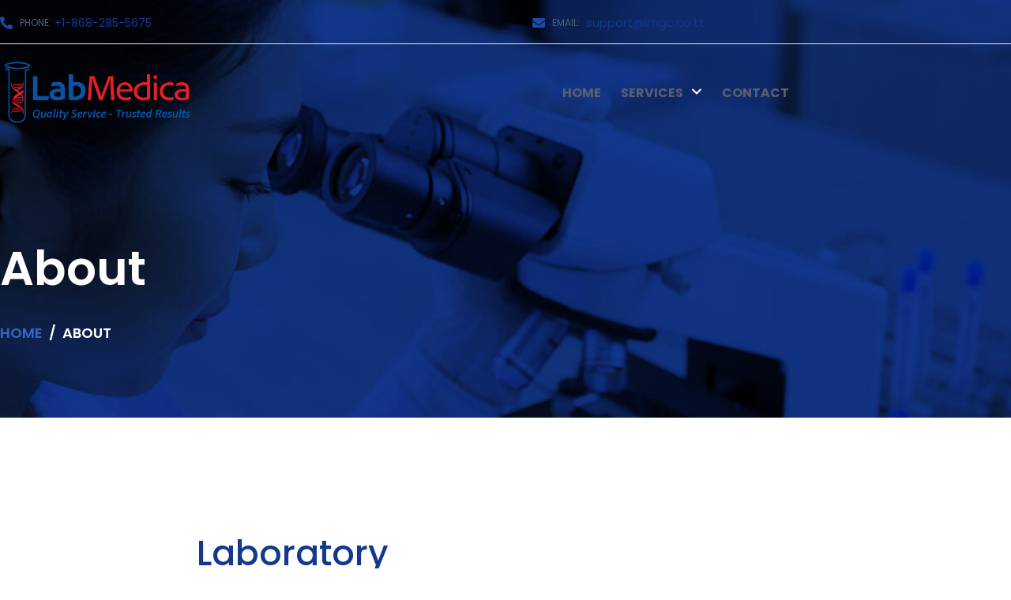

--- FILE ---
content_type: text/css
request_url: https://www.labmedicaservices.com/wp-content/uploads/elementor/css/post-605.css?ver=1767824618
body_size: 261
content:
.elementor-kit-605{--e-global-color-primary:#6EC1E4;--e-global-color-secondary:#54595F;--e-global-color-text:#7A7A7A;--e-global-color-accent:#61CE70;--e-global-color-6dc780cf:#595F6E;--e-global-color-4dbb8c0a:#3367C6;--e-global-color-361f339d:#DCEAF9;--e-global-color-3aecc50d:#000000;--e-global-color-20e3a86a:#7B9AE1;--e-global-color-45302e36:#FFFFFF;--e-global-color-7ad38b42:#13388C;--e-global-color-7faa0791:#1E49AC;--e-global-color-b163885:#E4EBF8;--e-global-color-68bf6909:RGBA(227, 234, 248, 0.2);--e-global-typography-primary-font-family:"Roboto";--e-global-typography-primary-font-weight:600;--e-global-typography-secondary-font-family:"Roboto Slab";--e-global-typography-secondary-font-weight:400;--e-global-typography-text-font-family:"Roboto";--e-global-typography-text-font-weight:400;--e-global-typography-accent-font-family:"Roboto";--e-global-typography-accent-font-weight:500;}.elementor-section.elementor-section-boxed > .elementor-container{max-width:1140px;}.e-con{--container-max-width:1140px;}.elementor-widget:not(:last-child){margin-block-end:20px;}.elementor-element{--widgets-spacing:20px 20px;--widgets-spacing-row:20px;--widgets-spacing-column:20px;}{}h1.entry-title{display:var(--page-title-display);}@media(max-width:1024px){.elementor-section.elementor-section-boxed > .elementor-container{max-width:1024px;}.e-con{--container-max-width:1024px;}}@media(max-width:767px){.elementor-section.elementor-section-boxed > .elementor-container{max-width:767px;}.e-con{--container-max-width:767px;}}/* Start JX Custom Fonts CSS *//* End JX Custom Fonts CSS */
/* Start JX Custom Fonts CSS *//* End JX Custom Fonts CSS */

--- FILE ---
content_type: text/css
request_url: https://www.labmedicaservices.com/wp-content/uploads/elementor/css/post-60.css?ver=1767860601
body_size: 2076
content:
.elementor-60 .elementor-element.elementor-element-2ee1aee .elementor-repeater-item-d7b3552.jet-parallax-section__layout .jet-parallax-section__image{background-size:auto;}.elementor-60 .elementor-element.elementor-element-4d3a536 > .elementor-widget-container{padding:0px 0px 20px 0px;}.elementor-60 .elementor-element.elementor-element-9560557 .breadcrumb{justify-content:flex-start;}.elementor-60 .elementor-element.elementor-element-9560557 #breadcrumbs{justify-content:flex-start;}.elementor-60 .elementor-element.elementor-element-9560557, .elementor-60 .elementor-element.elementor-element-9560557 .breadcrumb-item.active span, .elementor-60 .elementor-element.elementor-element-9560557 span.current-item{color:#ffffff;}.elementor-60 .elementor-element.elementor-element-9560557 .raven-breadcrumbs-yoast .breadcrumb_last{color:#ffffff;}.elementor-60 .elementor-element.elementor-element-9560557 .raven-breadcrumbs-navxt span.current-item{color:#ffffff;}.elementor-60 .elementor-element.elementor-element-9560557,.elementor-60 .elementor-element.elementor-element-9560557 .breadcrumb,.elementor-60 .elementor-element.elementor-element-9560557 #breadcrumbs, .elementor-60 .elementor-element.elementor-element-9560557 span, .elementor-60 .elementor-element.elementor-element-9560557 li{font-size:18px;font-weight:600;text-transform:uppercase;}.elementor-60 .elementor-element.elementor-element-9560557 .breadcrumb-item + .breadcrumb-item::before{color:#ffffff;}.elementor-60 .elementor-element.elementor-element-9560557 .raven-breadcrumbs-yoast #breadcrumbs{color:#ffffff;}.elementor-60 .elementor-element.elementor-element-9560557 .raven-breadcrumbs-navxt .breadcrumb{color:#ffffff;}.elementor-60 .elementor-element.elementor-element-9560557 a, .elementor-60 .elementor-element.elementor-element-9560557 a *{color:#3367C6;}.elementor-60 .elementor-element.elementor-element-9560557 a:hover, .elementor-60 .elementor-element.elementor-element-9560557 a:hover *{color:#FFFFFF;}.elementor-60 .elementor-element.elementor-element-2ee1aee:not(.elementor-motion-effects-element-type-background), .elementor-60 .elementor-element.elementor-element-2ee1aee > .elementor-motion-effects-container > .elementor-motion-effects-layer{background-image:url("https://www.labmedicaservices.com/wp-content/uploads/2019/12/about-us-bg-01.jpg");background-position:center center;background-repeat:no-repeat;background-size:cover;}.elementor-60 .elementor-element.elementor-element-2ee1aee{transition:background 0.3s, border 0.3s, border-radius 0.3s, box-shadow 0.3s;padding:310px 0px 95px 0px;}.elementor-60 .elementor-element.elementor-element-2ee1aee > .elementor-background-overlay{transition:background 0.3s, border-radius 0.3s, opacity 0.3s;}.elementor-60 .elementor-element.elementor-element-65103e1 .elementor-repeater-item-d50cae9.jet-parallax-section__layout .jet-parallax-section__image{background-size:auto;}.elementor-60 .elementor-element.elementor-element-801a306 > .elementor-widget-container{padding:0px 0px 25px 0px;}.elementor-60 .elementor-element.elementor-element-801a306{text-align:center;}.elementor-60 .elementor-element.elementor-element-56ce3c0 > .elementor-widget-container{padding:0px 0px 0px 0px;}.elementor-60 .elementor-element.elementor-element-56ce3c0{text-align:center;}.elementor-60 .elementor-element.elementor-element-65103e1 > .elementor-container{max-width:740px;}.elementor-60 .elementor-element.elementor-element-65103e1{padding:150px 0px 30px 0px;}.elementor-60 .elementor-element.elementor-element-fac4cc7 .elementor-repeater-item-93892a8.jet-parallax-section__layout .jet-parallax-section__image{background-size:auto;}.elementor-bc-flex-widget .elementor-60 .elementor-element.elementor-element-2816288.elementor-column:not(.raven-column-flex-vertical) .elementor-widget-wrap{align-items:center;}.elementor-60 .elementor-element.elementor-element-2816288.elementor-column.elementor-element[data-element_type="column"]:not(.raven-column-flex-vertical) > .elementor-widget-wrap.elementor-element-populated{align-content:center;align-items:center;}.elementor-60 .elementor-element.elementor-element-2816288.elementor-column.elementor-element[data-element_type="column"].raven-column-flex-vertical > .elementor-widget-wrap.elementor-element-populated{justify-content:center;}.elementor-60 .elementor-element.elementor-element-f654337 > .elementor-widget-container{padding:0px 0px 0px 0px;}.elementor-60 .elementor-element.elementor-element-f654337 .elementor-icon-box-wrapper{align-items:center;text-align:center;gap:10px;}.elementor-60 .elementor-element.elementor-element-f654337.elementor-view-stacked .elementor-icon{background-color:#13388c;}.elementor-60 .elementor-element.elementor-element-f654337.elementor-view-framed .elementor-icon, .elementor-60 .elementor-element.elementor-element-f654337.elementor-view-default .elementor-icon{fill:#13388c;color:#13388c;border-color:#13388c;}.elementor-60 .elementor-element.elementor-element-f654337.elementor-view-stacked:has(:hover) .elementor-icon,
					 .elementor-60 .elementor-element.elementor-element-f654337.elementor-view-stacked:has(:focus) .elementor-icon{background-color:#7b9ae1;}.elementor-60 .elementor-element.elementor-element-f654337.elementor-view-framed:has(:hover) .elementor-icon,
					 .elementor-60 .elementor-element.elementor-element-f654337.elementor-view-default:has(:hover) .elementor-icon,
					 .elementor-60 .elementor-element.elementor-element-f654337.elementor-view-framed:has(:focus) .elementor-icon,
					 .elementor-60 .elementor-element.elementor-element-f654337.elementor-view-default:has(:focus) .elementor-icon{fill:#7b9ae1;color:#7b9ae1;border-color:#7b9ae1;}.elementor-60 .elementor-element.elementor-element-f654337 .elementor-icon{font-size:60px;}.elementor-60 .elementor-element.elementor-element-f654337 .elementor-icon-box-title, .elementor-60 .elementor-element.elementor-element-f654337 .elementor-icon-box-title a{font-size:20px;font-weight:600;}.elementor-60 .elementor-element.elementor-element-f654337 .elementor-icon-box-title{color:#595f6e;}.elementor-60 .elementor-element.elementor-element-fac4cc7 > .elementor-container{max-width:210px;}.elementor-60 .elementor-element.elementor-element-fac4cc7{padding:0px 0px 145px 0px;}.elementor-60 .elementor-element.elementor-element-ba38820 .elementor-repeater-item-f6ae691.jet-parallax-section__layout .jet-parallax-section__image{background-size:auto;}.elementor-60 .elementor-element.elementor-element-7aad3bd:not(.elementor-motion-effects-element-type-background) > .elementor-widget-wrap, .elementor-60 .elementor-element.elementor-element-7aad3bd > .elementor-widget-wrap > .elementor-motion-effects-container > .elementor-motion-effects-layer{background-image:url("https://www.labmedicaservices.com/wp-content/uploads/2019/12/about-us-bg-02.jpg");background-position:center center;background-repeat:no-repeat;background-size:cover;}.elementor-60 .elementor-element.elementor-element-7aad3bd > .elementor-element-populated{transition:background 0.3s, border 0.3s, border-radius 0.3s, box-shadow 0.3s;}.elementor-60 .elementor-element.elementor-element-7aad3bd > .elementor-element-populated > .elementor-background-overlay{transition:background 0.3s, border-radius 0.3s, opacity 0.3s;}.elementor-60 .elementor-element.elementor-element-74e19ff{--spacer-size:540px;}.elementor-60 .elementor-element.elementor-element-c079d3d:not(.elementor-motion-effects-element-type-background) > .elementor-widget-wrap, .elementor-60 .elementor-element.elementor-element-c079d3d > .elementor-widget-wrap > .elementor-motion-effects-container > .elementor-motion-effects-layer{background-color:#eeeeee;}.elementor-bc-flex-widget .elementor-60 .elementor-element.elementor-element-c079d3d.elementor-column:not(.raven-column-flex-vertical) .elementor-widget-wrap{align-items:center;}.elementor-60 .elementor-element.elementor-element-c079d3d.elementor-column.elementor-element[data-element_type="column"]:not(.raven-column-flex-vertical) > .elementor-widget-wrap.elementor-element-populated{align-content:center;align-items:center;}.elementor-60 .elementor-element.elementor-element-c079d3d.elementor-column.elementor-element[data-element_type="column"].raven-column-flex-vertical > .elementor-widget-wrap.elementor-element-populated{justify-content:center;}.elementor-60 .elementor-element.elementor-element-c079d3d > .elementor-element-populated{transition:background 0.3s, border 0.3s, border-radius 0.3s, box-shadow 0.3s;padding:0% 40% 0% 5%;}.elementor-60 .elementor-element.elementor-element-c079d3d > .elementor-element-populated > .elementor-background-overlay{transition:background 0.3s, border-radius 0.3s, opacity 0.3s;}.elementor-60 .elementor-element.elementor-element-553165d > .elementor-widget-container{padding:15px 0px 25px 0px;}.elementor-60 .elementor-element.elementor-element-852eb9d{line-height:24px;}.elementor-60 .elementor-element.elementor-element-852eb9d .elementor-drop-cap{margin-inline-end:10px;}.elementor-60 .elementor-element.elementor-element-e3df305 .elementor-repeater-item-f6ae691.jet-parallax-section__layout .jet-parallax-section__image{background-size:auto;}.elementor-60 .elementor-element.elementor-element-45cce58:not(.elementor-motion-effects-element-type-background) > .elementor-widget-wrap, .elementor-60 .elementor-element.elementor-element-45cce58 > .elementor-widget-wrap > .elementor-motion-effects-container > .elementor-motion-effects-layer{background-color:#eeeeee;}.elementor-bc-flex-widget .elementor-60 .elementor-element.elementor-element-45cce58.elementor-column:not(.raven-column-flex-vertical) .elementor-widget-wrap{align-items:center;}.elementor-60 .elementor-element.elementor-element-45cce58.elementor-column.elementor-element[data-element_type="column"]:not(.raven-column-flex-vertical) > .elementor-widget-wrap.elementor-element-populated{align-content:center;align-items:center;}.elementor-60 .elementor-element.elementor-element-45cce58.elementor-column.elementor-element[data-element_type="column"].raven-column-flex-vertical > .elementor-widget-wrap.elementor-element-populated{justify-content:center;}.elementor-60 .elementor-element.elementor-element-45cce58 > .elementor-element-populated{transition:background 0.3s, border 0.3s, border-radius 0.3s, box-shadow 0.3s;padding:9% 4% 9% 40%;}.elementor-60 .elementor-element.elementor-element-45cce58 > .elementor-element-populated > .elementor-background-overlay{transition:background 0.3s, border-radius 0.3s, opacity 0.3s;}.elementor-60 .elementor-element.elementor-element-36596d2 > .elementor-widget-container{margin:-5px 0px 0px 0px;padding:0px 0px 24px 0px;}.elementor-60 .elementor-element.elementor-element-504bbe4 > .elementor-widget-container{padding:0px 0px 5px 0px;}.elementor-60 .elementor-element.elementor-element-aad0a86 > .elementor-widget-container{padding:0px 0px 12px 0px;}.elementor-60 .elementor-element.elementor-element-aad0a86 .elementor-icon-box-wrapper{align-items:start;gap:11px;}.elementor-60 .elementor-element.elementor-element-aad0a86 .elementor-icon-box-title{margin-block-end:14px;}.elementor-60 .elementor-element.elementor-element-aad0a86.elementor-view-stacked .elementor-icon{background-color:#13388c;}.elementor-60 .elementor-element.elementor-element-aad0a86.elementor-view-framed .elementor-icon, .elementor-60 .elementor-element.elementor-element-aad0a86.elementor-view-default .elementor-icon{fill:#13388c;color:#13388c;border-color:#13388c;}.elementor-60 .elementor-element.elementor-element-aad0a86.elementor-view-stacked:has(:hover) .elementor-icon,
					 .elementor-60 .elementor-element.elementor-element-aad0a86.elementor-view-stacked:has(:focus) .elementor-icon{background-color:#7B9AE1;}.elementor-60 .elementor-element.elementor-element-aad0a86.elementor-view-framed:has(:hover) .elementor-icon,
					 .elementor-60 .elementor-element.elementor-element-aad0a86.elementor-view-default:has(:hover) .elementor-icon,
					 .elementor-60 .elementor-element.elementor-element-aad0a86.elementor-view-framed:has(:focus) .elementor-icon,
					 .elementor-60 .elementor-element.elementor-element-aad0a86.elementor-view-default:has(:focus) .elementor-icon{fill:#7B9AE1;color:#7B9AE1;border-color:#7B9AE1;}.elementor-60 .elementor-element.elementor-element-aad0a86 .elementor-icon{font-size:24px;}.elementor-60 .elementor-element.elementor-element-ccf69ab > .elementor-widget-container{padding:0px 0px 12px 0px;}.elementor-60 .elementor-element.elementor-element-ccf69ab .elementor-icon-box-wrapper{align-items:start;gap:11px;}.elementor-60 .elementor-element.elementor-element-ccf69ab .elementor-icon-box-title{margin-block-end:14px;}.elementor-60 .elementor-element.elementor-element-ccf69ab.elementor-view-stacked .elementor-icon{background-color:#13388c;}.elementor-60 .elementor-element.elementor-element-ccf69ab.elementor-view-framed .elementor-icon, .elementor-60 .elementor-element.elementor-element-ccf69ab.elementor-view-default .elementor-icon{fill:#13388c;color:#13388c;border-color:#13388c;}.elementor-60 .elementor-element.elementor-element-ccf69ab.elementor-view-stacked:has(:hover) .elementor-icon,
					 .elementor-60 .elementor-element.elementor-element-ccf69ab.elementor-view-stacked:has(:focus) .elementor-icon{background-color:#7B9AE1;}.elementor-60 .elementor-element.elementor-element-ccf69ab.elementor-view-framed:has(:hover) .elementor-icon,
					 .elementor-60 .elementor-element.elementor-element-ccf69ab.elementor-view-default:has(:hover) .elementor-icon,
					 .elementor-60 .elementor-element.elementor-element-ccf69ab.elementor-view-framed:has(:focus) .elementor-icon,
					 .elementor-60 .elementor-element.elementor-element-ccf69ab.elementor-view-default:has(:focus) .elementor-icon{fill:#7B9AE1;color:#7B9AE1;border-color:#7B9AE1;}.elementor-60 .elementor-element.elementor-element-ccf69ab .elementor-icon{font-size:24px;}.elementor-60 .elementor-element.elementor-element-ccf69ab .elementor-icon-box-title, .elementor-60 .elementor-element.elementor-element-ccf69ab .elementor-icon-box-title a{font-size:20px;font-weight:600;}.elementor-60 .elementor-element.elementor-element-dd8e897:not(.elementor-motion-effects-element-type-background) > .elementor-widget-wrap, .elementor-60 .elementor-element.elementor-element-dd8e897 > .elementor-widget-wrap > .elementor-motion-effects-container > .elementor-motion-effects-layer{background-image:url("https://www.labmedicaservices.com/wp-content/uploads/2019/12/about-us-bg-03.jpg");background-position:center center;background-repeat:no-repeat;background-size:cover;}.elementor-60 .elementor-element.elementor-element-dd8e897 > .elementor-element-populated{transition:background 0.3s, border 0.3s, border-radius 0.3s, box-shadow 0.3s;}.elementor-60 .elementor-element.elementor-element-dd8e897 > .elementor-element-populated > .elementor-background-overlay{transition:background 0.3s, border-radius 0.3s, opacity 0.3s;}.elementor-60 .elementor-element.elementor-element-8ef6e4f{--spacer-size:10px;}.elementor-60 .elementor-element.elementor-element-4a753c6 .elementor-repeater-item-35cef0e.jet-parallax-section__layout .jet-parallax-section__image{background-size:auto;}.elementor-60 .elementor-element.elementor-element-a166c9b > .elementor-widget-container{padding:0px 0px 35px 0px;}.elementor-60 .elementor-element.elementor-element-a166c9b{text-align:center;}.elementor-60 .elementor-element.elementor-element-8399ea2{text-align:center;}.elementor-60 .elementor-element.elementor-element-4a753c6 > .elementor-container{max-width:748px;}.elementor-60 .elementor-element.elementor-element-4a753c6{padding:150px 0px 70px 0px;}.elementor-60 .elementor-element.elementor-element-1d90883 .elementor-repeater-item-94aeb61.jet-parallax-section__layout .jet-parallax-section__image{background-size:auto;}.elementor-60 .elementor-element.elementor-element-a0da1a5 .jet-testimonials__item-inner{margin:0px 15px 0px 15px;border-style:solid;border-width:1px 1px 1px 1px;border-color:#eeeeee;}.elementor-60 .elementor-element.elementor-element-a0da1a5 .jet-testimonials__comment{background-color:rgba(0,0,0,0);order:3;align-self:center;text-align:center;color:#595f6e;width:303px;padding:25px 0px 25px 0px;margin:-18px 0px 60px 0px;border-radius:5px 5px 5px 5px;}.elementor-60 .elementor-element.elementor-element-a0da1a5 .jet-testimonials__rating{font-size:20px;order:8;}.elementor-60 .elementor-element.elementor-element-a0da1a5 .jet-testimonials__figure{order:1;border-radius:10px 10px 10px 10px;}.elementor-60 .elementor-element.elementor-element-a0da1a5 .jet-testimonials__icon{order:5;align-self:center;}.elementor-60 .elementor-element.elementor-element-a0da1a5 .jet-testimonials__title{order:4;text-align:center;align-self:center;}.elementor-60 .elementor-element.elementor-element-a0da1a5 .jet-testimonials__name{order:2;align-self:center;text-align:center;color:#13388c;font-size:20px;font-weight:600;padding:0px 0px 0px 0px;}.elementor-60 .elementor-element.elementor-element-a0da1a5 .jet-testimonials__position{order:6;align-self:center;text-align:center;}.elementor-60 .elementor-element.elementor-element-a0da1a5 .jet-testimonials__date{order:7;align-self:center;text-align:center;}.elementor-60 .elementor-element.elementor-element-a0da1a5 .jet-testimonials__content{justify-content:center;}.elementor-60 .elementor-element.elementor-element-a0da1a5 .jet-testimonials__tag-img{width:60px;height:60px;}.elementor-60 .elementor-element.elementor-element-a0da1a5 .jet-testimonials__item .jet-testimonials__figure{margin:60px 0px 20px 0px;}body:not(.rtl) .elementor-60 .elementor-element.elementor-element-a0da1a5 i:not(:last-of-type){margin-right:7px;}body.rtl .elementor-60 .elementor-element.elementor-element-a0da1a5 i:not(:last-of-type){margin-left:7px;}.elementor-60 .elementor-element.elementor-element-a0da1a5 .jet-testimonials__instance .jet-slick-dots{justify-content:center;margin:25px 0px 0px 0px;}.elementor-60 .elementor-element.elementor-element-a0da1a5 .jet-testimonials__instance .jet-slick-dots li{padding-left:5px;padding-right:5px;}.elementor-60 .elementor-element.elementor-element-a0da1a5 .jet-testimonials__instance .jet-slick-dots li span{background-color:#dddddd;width:13px;height:13px;border-radius:6.5px 6.5px 6.5px 6.5px;}.elementor-60 .elementor-element.elementor-element-a0da1a5 .jet-testimonials__instance .jet-slick-dots li span:hover{background-color:#aaaaaa;}.elementor-60 .elementor-element.elementor-element-a0da1a5 .jet-testimonials__instance .jet-slick-dots li.slick-active span{background-color:#aaaaaa;}.elementor-60 .elementor-element.elementor-element-1d90883{padding:0px 0px 145px 0px;}@media(max-width:1024px){.elementor-60 .elementor-element.elementor-element-2ee1aee{padding:250px 30px 100px 30px;}.elementor-60 .elementor-element.elementor-element-65103e1{padding:100px 30px 50px 30px;}.elementor-60 .elementor-element.elementor-element-fac4cc7{padding:0px 30px 100px 30px;}.elementor-60 .elementor-element.elementor-element-7aad3bd:not(.elementor-motion-effects-element-type-background) > .elementor-widget-wrap, .elementor-60 .elementor-element.elementor-element-7aad3bd > .elementor-widget-wrap > .elementor-motion-effects-container > .elementor-motion-effects-layer{background-position:center right;}.elementor-60 .elementor-element.elementor-element-c079d3d > .elementor-element-populated{padding:0px 20px 0px 20px;}.elementor-60 .elementor-element.elementor-element-ba38820{padding:0px 0px 0px 0px;}.elementor-60 .elementor-element.elementor-element-45cce58 > .elementor-element-populated{padding:50px 30px 50px 30px;}.elementor-60 .elementor-element.elementor-element-aad0a86 > .elementor-widget-container{padding:0px 0px 30px 0px;}.elementor-60 .elementor-element.elementor-element-ccf69ab > .elementor-widget-container{padding:0px 0px 30px 0px;}.elementor-60 .elementor-element.elementor-element-dd8e897:not(.elementor-motion-effects-element-type-background) > .elementor-widget-wrap, .elementor-60 .elementor-element.elementor-element-dd8e897 > .elementor-widget-wrap > .elementor-motion-effects-container > .elementor-motion-effects-layer{background-position:center center;}.elementor-60 .elementor-element.elementor-element-4a753c6{padding:100px 30px 100px 30px;}.elementor-60 .elementor-element.elementor-element-a0da1a5 .jet-testimonials__comment{font-size:14px;width:280px;padding:20px 10px 0px 10px;}.elementor-60 .elementor-element.elementor-element-1d90883{padding:0px 30px 100px 30px;}}@media(max-width:767px){.elementor-60 .elementor-element.elementor-element-56ce3c0{font-size:13px;}.elementor-60 .elementor-element.elementor-element-65103e1{padding:50px 30px 30px 30px;}.elementor-60 .elementor-element.elementor-element-2816288 > .elementor-element-populated{margin:0px 0px 0px 0px;--e-column-margin-right:0px;--e-column-margin-left:0px;padding:0px 0px 0px 0px;}.elementor-60 .elementor-element.elementor-element-f654337 > .elementor-widget-container{padding:0px 0px 0px 0px;}.elementor-60 .elementor-element.elementor-element-f654337 .elementor-icon-box-wrapper{text-align:center;gap:10px;}.elementor-60 .elementor-element.elementor-element-f654337 .elementor-icon{font-size:50px;}.elementor-60 .elementor-element.elementor-element-fac4cc7{padding:0px 0px 50px 0px;}.elementor-60 .elementor-element.elementor-element-74e19ff{--spacer-size:300px;}.elementor-60 .elementor-element.elementor-element-c079d3d > .elementor-element-populated{padding:20px 30px 20px 30px;}.elementor-60 .elementor-element.elementor-element-45cce58 > .elementor-element-populated{padding:0px 30px 50px 30px;}.elementor-60 .elementor-element.elementor-element-aad0a86 .elementor-icon-box-wrapper{text-align:start;gap:5px;}.elementor-60 .elementor-element.elementor-element-ccf69ab .elementor-icon-box-wrapper{text-align:start;gap:5px;}.elementor-60 .elementor-element.elementor-element-8ef6e4f{--spacer-size:300px;}.elementor-60 .elementor-element.elementor-element-e3df305{padding:0px 0px 0px 0px;}.elementor-60 .elementor-element.elementor-element-4a753c6{padding:50px 30px 30px 30px;}.elementor-60 .elementor-element.elementor-element-82115f4 > .elementor-element-populated{padding:0px 0px 0px 0px;}.elementor-60 .elementor-element.elementor-element-a0da1a5 .jet-testimonials__item-inner{margin:0px 0px 0px 0px;}}

--- FILE ---
content_type: text/css
request_url: https://www.labmedicaservices.com/wp-content/uploads/elementor/css/post-101.css?ver=1767824619
body_size: 1420
content:
.elementor-101 .elementor-element.elementor-element-9c975d4 .elementor-repeater-item-2e0af06.jet-parallax-section__layout .jet-parallax-section__image{background-size:auto;}.elementor-bc-flex-widget .elementor-101 .elementor-element.elementor-element-c097d42.elementor-column:not(.raven-column-flex-vertical) .elementor-widget-wrap{align-items:center;}.elementor-101 .elementor-element.elementor-element-c097d42.elementor-column.elementor-element[data-element_type="column"]:not(.raven-column-flex-vertical) > .elementor-widget-wrap.elementor-element-populated{align-content:center;align-items:center;}.elementor-101 .elementor-element.elementor-element-c097d42.elementor-column.elementor-element[data-element_type="column"].raven-column-flex-vertical > .elementor-widget-wrap.elementor-element-populated{justify-content:center;}.elementor-101 .elementor-element.elementor-element-c097d42 > .elementor-element-populated{margin:0px 0px 0px 0px;--e-column-margin-right:0px;--e-column-margin-left:0px;padding:0px 0px 0px 0px;}.elementor-101 .elementor-element.elementor-element-1c719f2 .elementor-icon-list-icon i{color:#1e49ac;transition:color 0.3s;}.elementor-101 .elementor-element.elementor-element-1c719f2 .elementor-icon-list-icon svg{fill:#1e49ac;transition:fill 0.3s;}.elementor-101 .elementor-element.elementor-element-1c719f2 .elementor-icon-list-item:hover .elementor-icon-list-icon i{color:#3367C6;}.elementor-101 .elementor-element.elementor-element-1c719f2 .elementor-icon-list-item:hover .elementor-icon-list-icon svg{fill:#3367C6;}.elementor-101 .elementor-element.elementor-element-1c719f2{--e-icon-list-icon-size:16px;--icon-vertical-offset:0px;}.elementor-101 .elementor-element.elementor-element-1c719f2 .elementor-icon-list-item > .elementor-icon-list-text, .elementor-101 .elementor-element.elementor-element-1c719f2 .elementor-icon-list-item > a{font-size:12px;text-transform:uppercase;}.elementor-101 .elementor-element.elementor-element-1c719f2 .elementor-icon-list-text{color:#4d617f;transition:color 0.3s;}.elementor-101 .elementor-element.elementor-element-0e7b27a > .elementor-widget-container{padding:17px 0px 0px 0px;}.elementor-101 .elementor-element.elementor-element-0e7b27a{color:#13388C;}.elementor-bc-flex-widget .elementor-101 .elementor-element.elementor-element-5aee209.elementor-column:not(.raven-column-flex-vertical) .elementor-widget-wrap{align-items:center;}.elementor-101 .elementor-element.elementor-element-5aee209.elementor-column.elementor-element[data-element_type="column"]:not(.raven-column-flex-vertical) > .elementor-widget-wrap.elementor-element-populated{align-content:center;align-items:center;}.elementor-101 .elementor-element.elementor-element-5aee209.elementor-column.elementor-element[data-element_type="column"].raven-column-flex-vertical > .elementor-widget-wrap.elementor-element-populated{justify-content:center;}.elementor-101 .elementor-element.elementor-element-1059a08 .elementor-icon-list-icon i{color:#1e49ac;transition:color 0.3s;}.elementor-101 .elementor-element.elementor-element-1059a08 .elementor-icon-list-icon svg{fill:#1e49ac;transition:fill 0.3s;}.elementor-101 .elementor-element.elementor-element-1059a08 .elementor-icon-list-item:hover .elementor-icon-list-icon i{color:#3367C6;}.elementor-101 .elementor-element.elementor-element-1059a08 .elementor-icon-list-item:hover .elementor-icon-list-icon svg{fill:#3367C6;}.elementor-101 .elementor-element.elementor-element-1059a08{--e-icon-list-icon-size:16px;--icon-vertical-offset:0px;}.elementor-101 .elementor-element.elementor-element-1059a08 .elementor-icon-list-item > .elementor-icon-list-text, .elementor-101 .elementor-element.elementor-element-1059a08 .elementor-icon-list-item > a{font-size:12px;text-transform:uppercase;}.elementor-101 .elementor-element.elementor-element-1059a08 .elementor-icon-list-text{color:#4d617f;transition:color 0.3s;}.elementor-101 .elementor-element.elementor-element-69d95c4{width:var( --container-widget-width, 48.062% );max-width:48.062%;--container-widget-width:48.062%;--container-widget-flex-grow:0;font-size:15px;color:#13388C;}.elementor-101 .elementor-element.elementor-element-69d95c4 > .elementor-widget-container{padding:17px 0px 0px 0px;}.elementor-101 .elementor-element.elementor-element-9c975d4{margin-top:0px;margin-bottom:0px;padding:0px 0px 0px 0px;}.elementor-101 .elementor-element.elementor-element-9e6ee3f .elementor-repeater-item-0f2d941.jet-parallax-section__layout .jet-parallax-section__image{background-size:auto;}.elementor-101 .elementor-element.elementor-element-9385620 .raven-divider-solid, .elementor-101 .elementor-element.elementor-element-9385620 .raven-divider-double:before, .elementor-101 .elementor-element.elementor-element-9385620 .raven-divider-double:after{background-color:#E3EAF8;}.elementor-101 .elementor-element.elementor-element-9385620 .raven-divider-line{width:100%;}.elementor-101 .elementor-element.elementor-element-9385620 .raven-divider{padding:0px 0px 15px 0px;}.elementor-101 .elementor-element.elementor-element-9e6ee3f{margin-top:-2px;margin-bottom:5px;}.elementor-101 .elementor-element.elementor-element-2407572 .elementor-repeater-item-71d3f51.jet-parallax-section__layout .jet-parallax-section__image{background-size:auto;}.elementor-bc-flex-widget .elementor-101 .elementor-element.elementor-element-511cc59.elementor-column:not(.raven-column-flex-vertical) .elementor-widget-wrap{align-items:center;}.elementor-101 .elementor-element.elementor-element-511cc59.elementor-column.elementor-element[data-element_type="column"]:not(.raven-column-flex-vertical) > .elementor-widget-wrap.elementor-element-populated{align-content:center;align-items:center;}.elementor-101 .elementor-element.elementor-element-511cc59.elementor-column.elementor-element[data-element_type="column"].raven-column-flex-vertical > .elementor-widget-wrap.elementor-element-populated{justify-content:center;}.elementor-101 .elementor-element.elementor-element-eb1a5b7 .raven-site-logo{text-align:left;}.elementor-bc-flex-widget .elementor-101 .elementor-element.elementor-element-6ae5cf5.elementor-column:not(.raven-column-flex-vertical) .elementor-widget-wrap{align-items:center;}.elementor-101 .elementor-element.elementor-element-6ae5cf5.elementor-column.elementor-element[data-element_type="column"]:not(.raven-column-flex-vertical) > .elementor-widget-wrap.elementor-element-populated{align-content:center;align-items:center;}.elementor-101 .elementor-element.elementor-element-6ae5cf5.elementor-column.elementor-element[data-element_type="column"].raven-column-flex-vertical > .elementor-widget-wrap.elementor-element-populated{justify-content:center;}.elementor-101 .elementor-element.elementor-element-9216f81 .raven-nav-menu-vertical .raven-nav-menu li > a{justify-content:center !important;}.elementor-101 .elementor-element.elementor-element-9216f81 .raven-nav-menu-mobile{background-color:#13388C;}.elementor-101 .elementor-element.elementor-element-9216f81 .raven-nav-menu-main .raven-nav-menu > li > a.raven-menu-item{font-size:16px;font-weight:bold;text-transform:uppercase;padding:0px 0px 0px 0px;color:#595f6e;background-color:rgba(0, 0, 0, 0);}.elementor-101 .elementor-element.elementor-element-9216f81 .raven-nav-menu-horizontal .raven-nav-menu > li:not(:last-child){margin-right:25px;}.elementor-101 .elementor-element.elementor-element-9216f81 .raven-nav-menu-vertical .raven-nav-menu > li:not(:last-child){margin-bottom:25px;}.elementor-101 .elementor-element.elementor-element-9216f81 .raven-nav-menu-main .raven-nav-menu > li:not(.current-menu-parent):not(.current-menu-ancestor) > a.raven-menu-item:hover:not(.raven-menu-item-active), .elementor-101 .elementor-element.elementor-element-9216f81 .raven-nav-menu-main .raven-nav-menu > li:not(.current-menu-parent):not(.current-menu-ancestor) > a.highlighted:not(.raven-menu-item-active){color:#1e49ac;background-color:rgba(0, 0, 0, 0);}.elementor-101 .elementor-element.elementor-element-9216f81 .raven-nav-menu-main .raven-nav-menu > li > a.raven-menu-item-active, .elementor-101 .elementor-element.elementor-element-9216f81 .raven-nav-menu-main .raven-nav-menu > li.current-menu-parent > a, .elementor-101 .elementor-element.elementor-element-9216f81 .raven-nav-menu-main .raven-nav-menu > li.current-menu-ancestor > a{color:#1e49ac;background-color:rgba(0, 0, 0, 0);}.elementor-101 .elementor-element.elementor-element-9216f81 .raven-nav-menu-main .raven-submenu > li > a.raven-submenu-item{font-size:14px;font-weight:400;line-height:1.2em;padding:13px 130px 12px 20px;color:#FFFFFF;background-color:#13388C;}.elementor-101 .elementor-element.elementor-element-9216f81 .raven-nav-menu-main .raven-submenu > li:not(:last-child){border-bottom-width:1px;}.elementor-101 .elementor-element.elementor-element-9216f81 .raven-nav-menu-main .raven-submenu{background-color:#13388C;}.elementor-101 .elementor-element.elementor-element-9216f81 .raven-nav-menu-main .raven-submenu > li:not(.current-menu-parent):not(.current-menu-ancestor) > a.raven-submenu-item:hover:not(.raven-menu-item-active), .elementor-101 .elementor-element.elementor-element-9216f81 .raven-nav-menu-main .raven-submenu > li:not(.current-menu-parent):not(.current-menu-ancestor) > a.highlighted:not(.raven-menu-item-active){color:#1E49AC;background-color:#D9DEEE;}.elementor-101 .elementor-element.elementor-element-9216f81 .raven-nav-menu-main .raven-submenu > li > a.raven-menu-item-active, .elementor-101 .elementor-element.elementor-element-9216f81 .raven-nav-menu-main .raven-submenu > li.current-menu-parent > a, .elementor-101 .elementor-element.elementor-element-9216f81 .raven-nav-menu-main .raven-submenu > li.current-menu-ancestor > a{color:#1E49AC;background-color:#D9DEEE;}.elementor-101 .elementor-element.elementor-element-9216f81 .raven-menu-item i._mi{font-size:14px !important;color:#FFFFFF;}.elementor-101 .elementor-element.elementor-element-9216f81 .raven-submenu-item i._mi{font-size:14px !important;color:#FFFFFF;}.elementor-101 .elementor-element.elementor-element-9216f81 .raven-menu-item .sub-arrow svg{width:14px !important;height:14px !important;}.elementor-101 .elementor-element.elementor-element-9216f81 .raven-submenu-item .sub-arrow svg{width:14px !important;height:14px !important;}.elementor-101 .elementor-element.elementor-element-9216f81 .raven-menu-item .sub-arrow{color:#FFFFFF;fill:#FFFFFF;}.elementor-101 .elementor-element.elementor-element-9216f81 .raven-submenu-item .sub-arrow{color:#FFFFFF;fill:#FFFFFF;}.elementor-101 .elementor-element.elementor-element-9216f81 .raven-menu-item:hover i._mi{color:#13388C;}.elementor-101 .elementor-element.elementor-element-9216f81 .raven-submenu-item:hover i._mi{color:#13388C;}.elementor-101 .elementor-element.elementor-element-9216f81 .raven-menu-item:hover .sub-arrow{color:#13388C;fill:#13388C;}.elementor-101 .elementor-element.elementor-element-9216f81 .raven-submenu-item:hover .sub-arrow{color:#13388C;fill:#13388C;}.elementor-101 .elementor-element.elementor-element-9216f81 .raven-nav-menu-mobile .raven-nav-menu li > a{text-transform:uppercase;padding:8px 32px 8px 32px;justify-content:left !important;color:#ffffff;background-color:rgba(0, 0, 0, 0);}.elementor-101 .elementor-element.elementor-element-9216f81 .raven-nav-menu-mobile .raven-nav-menu li > a:hover{color:#dceaf9;background-color:rgba(0, 0, 0, 0);}.elementor-101 .elementor-element.elementor-element-9216f81 .raven-nav-menu-mobile .raven-nav-menu li > a.raven-menu-item-active, .elementor-101 .elementor-element.elementor-element-9216f81 .raven-nav-menu-mobile .raven-nav-menu li > a:active, .elementor-101 .elementor-element.elementor-element-9216f81 .raven-nav-menu-mobile .raven-nav-menu > li.current-menu-ancestor > a.raven-menu-item, .elementor-101 .elementor-element.elementor-element-9216f81 li.menu-item.current-menu-ancestor > a.raven-submenu-item.has-submenu{color:#dceaf9;}.elementor-101 .elementor-element.elementor-element-9216f81 .raven-nav-menu-mobile .raven-nav-menu li > a.raven-menu-item-active, .elementor-101 .elementor-element.elementor-element-9216f81 .raven-nav-menu-mobile .raven-nav-menu li > a:active, .elementor-101 .elementor-element.elementor-element-9216f81 .raven-nav-menu-mobile .raven-nav-menu > li.current-menu-ancestor > a.raven-menu-item{background-color:rgba(0, 0, 0, 0);}.elementor-101 .elementor-element.elementor-element-9216f81 .raven-nav-menu-toggle{text-align:center;}.elementor-101 .elementor-element.elementor-element-9216f81 .raven-nav-menu-toggle-button{background-color:rgba(0, 0, 0, 0);}.elementor-101 .elementor-element.elementor-element-9216f81 .raven-nav-menu-toggle-button:hover{background-color:rgba(0, 0, 0, 0);}.elementor-101 .elementor-element.elementor-element-2407572{padding:0px 0px 25px 0px;}.elementor-101 .elementor-element.elementor-element-5c16589 .elementor-repeater-item-fce1ccf.jet-parallax-section__layout .jet-parallax-section__image{background-size:auto;}@media(max-width:1024px){.elementor-101 .elementor-element.elementor-element-9c975d4{padding:0px 30px 0px 30px;}.elementor-101 .elementor-element.elementor-element-9216f81 .raven-nav-menu-mobile .raven-nav-menu li > a{padding:15px 30px 15px 30px;}.elementor-101 .elementor-element.elementor-element-9216f81:not(.raven-nav-menu-stretch) .raven-nav-menu-mobile{margin-top:16px;}.elementor-101 .elementor-element.elementor-element-9216f81.raven-nav-menu-stretch .raven-nav-menu-mobile{top:auto !important;margin-top:16px;}.elementor-101 .elementor-element.elementor-element-9216f81 .raven-nav-menu-toggle-button{padding:0px 30px 0px 0px;color:#13388c;}.elementor-101 .elementor-element.elementor-element-9216f81 .raven-nav-menu-toggle{text-align:right;}.elementor-101 .elementor-element.elementor-element-9216f81 .raven-nav-menu-toggle-button svg{fill:#13388c;}.elementor-101 .elementor-element.elementor-element-9216f81 .hamburger-inner, .elementor-101 .elementor-element.elementor-element-9216f81 .hamburger-inner::after, .elementor-101 .elementor-element.elementor-element-9216f81 .hamburger-inner::before{background-color:#13388c;}.elementor-101 .elementor-element.elementor-element-2407572{padding:0px 30px 20px 30px;}}@media(min-width:768px){.elementor-101 .elementor-element.elementor-element-c097d42{width:59.121%;}.elementor-101 .elementor-element.elementor-element-5aee209{width:40.81%;}}@media(max-width:1024px) and (min-width:768px){.elementor-101 .elementor-element.elementor-element-c097d42{width:33%;}.elementor-101 .elementor-element.elementor-element-5aee209{width:33%;}.elementor-101 .elementor-element.elementor-element-511cc59{width:40%;}.elementor-101 .elementor-element.elementor-element-6ae5cf5{width:27%;}}@media(max-width:767px){.elementor-101 .elementor-element.elementor-element-c097d42{width:50%;}.elementor-101 .elementor-element.elementor-element-5aee209{width:50%;}.elementor-101 .elementor-element.elementor-element-511cc59{width:50%;}.elementor-101 .elementor-element.elementor-element-511cc59 > .elementor-element-populated{padding:0px 0px 20px 0px;}.elementor-101 .elementor-element.elementor-element-eb1a5b7 .raven-site-logo img, .elementor-101 .elementor-element.elementor-element-eb1a5b7 .raven-site-logo svg{width:100%;}.elementor-101 .elementor-element.elementor-element-6ae5cf5{width:50%;}.elementor-101 .elementor-element.elementor-element-6ae5cf5 > .elementor-element-populated{padding:0px 0px 20px 0px;}.elementor-101 .elementor-element.elementor-element-9216f81 .raven-nav-menu-toggle-button{padding:0px 0px 0px 0px;}.elementor-101 .elementor-element.elementor-element-9216f81 .raven-nav-menu-toggle{text-align:right;}}

--- FILE ---
content_type: text/css
request_url: https://www.labmedicaservices.com/wp-content/uploads/elementor/css/post-177.css?ver=1767824618
body_size: 887
content:
.elementor-177 .elementor-element.elementor-element-179b015 .elementor-repeater-item-71d3f51.jet-parallax-section__layout .jet-parallax-section__image{background-size:auto;}.elementor-bc-flex-widget .elementor-177 .elementor-element.elementor-element-7d2a7da.elementor-column:not(.raven-column-flex-vertical) .elementor-widget-wrap{align-items:center;}.elementor-177 .elementor-element.elementor-element-7d2a7da.elementor-column.elementor-element[data-element_type="column"]:not(.raven-column-flex-vertical) > .elementor-widget-wrap.elementor-element-populated{align-content:center;align-items:center;}.elementor-177 .elementor-element.elementor-element-7d2a7da.elementor-column.elementor-element[data-element_type="column"].raven-column-flex-vertical > .elementor-widget-wrap.elementor-element-populated{justify-content:center;}.elementor-177 .elementor-element.elementor-element-7be5ac2 .raven-site-logo{text-align:left;}.elementor-bc-flex-widget .elementor-177 .elementor-element.elementor-element-7e5ef6f.elementor-column:not(.raven-column-flex-vertical) .elementor-widget-wrap{align-items:center;}.elementor-177 .elementor-element.elementor-element-7e5ef6f.elementor-column.elementor-element[data-element_type="column"]:not(.raven-column-flex-vertical) > .elementor-widget-wrap.elementor-element-populated{align-content:center;align-items:center;}.elementor-177 .elementor-element.elementor-element-7e5ef6f.elementor-column.elementor-element[data-element_type="column"].raven-column-flex-vertical > .elementor-widget-wrap.elementor-element-populated{justify-content:center;}.elementor-177 .elementor-element.elementor-element-e556e01 .raven-nav-menu-vertical .raven-nav-menu li > a{justify-content:center !important;}.elementor-177 .elementor-element.elementor-element-e556e01 .raven-nav-menu-mobile{background-color:#13388c;}.elementor-177 .elementor-element.elementor-element-e556e01 .raven-nav-menu-main .raven-nav-menu > li > a.raven-menu-item{font-size:16px;font-weight:bold;text-transform:uppercase;padding:0px 0px 0px 0px;color:#595f6e;}.elementor-177 .elementor-element.elementor-element-e556e01 .raven-nav-menu-horizontal .raven-nav-menu > li:not(:last-child){margin-right:25px;}.elementor-177 .elementor-element.elementor-element-e556e01 .raven-nav-menu-vertical .raven-nav-menu > li:not(:last-child){margin-bottom:25px;}.elementor-177 .elementor-element.elementor-element-e556e01 .raven-nav-menu-main .raven-nav-menu > li:not(.current-menu-parent):not(.current-menu-ancestor) > a.raven-menu-item:hover:not(.raven-menu-item-active), .elementor-177 .elementor-element.elementor-element-e556e01 .raven-nav-menu-main .raven-nav-menu > li:not(.current-menu-parent):not(.current-menu-ancestor) > a.highlighted:not(.raven-menu-item-active){color:#1e49ac;}.elementor-177 .elementor-element.elementor-element-e556e01 .raven-nav-menu-main .raven-nav-menu > li > a.raven-menu-item-active, .elementor-177 .elementor-element.elementor-element-e556e01 .raven-nav-menu-main .raven-nav-menu > li.current-menu-parent > a, .elementor-177 .elementor-element.elementor-element-e556e01 .raven-nav-menu-main .raven-nav-menu > li.current-menu-ancestor > a{color:#1e49ac;}.elementor-177 .elementor-element.elementor-element-e556e01 .raven-nav-menu-main .raven-submenu > li > a.raven-submenu-item{font-size:14px;font-weight:400;line-height:1.2em;padding:13px 130px 12px 20px;color:#FFFFFF;background-color:#3C5BA8;}.elementor-177 .elementor-element.elementor-element-e556e01 .raven-nav-menu-main .raven-submenu > li:not(:last-child){border-bottom-width:1px;}.elementor-177 .elementor-element.elementor-element-e556e01 .raven-nav-menu-main .raven-submenu{background-color:#3C5BA8;}.elementor-177 .elementor-element.elementor-element-e556e01 .raven-nav-menu-main .raven-submenu > li:not(.current-menu-parent):not(.current-menu-ancestor) > a.raven-submenu-item:hover:not(.raven-menu-item-active), .elementor-177 .elementor-element.elementor-element-e556e01 .raven-nav-menu-main .raven-submenu > li:not(.current-menu-parent):not(.current-menu-ancestor) > a.highlighted:not(.raven-menu-item-active){color:#1E49AC;background-color:#D9DEEE;}.elementor-177 .elementor-element.elementor-element-e556e01 .raven-nav-menu-main .raven-submenu > li > a.raven-menu-item-active, .elementor-177 .elementor-element.elementor-element-e556e01 .raven-nav-menu-main .raven-submenu > li.current-menu-parent > a, .elementor-177 .elementor-element.elementor-element-e556e01 .raven-nav-menu-main .raven-submenu > li.current-menu-ancestor > a{color:#1E49AC;background-color:#D9DEEE;}.elementor-177 .elementor-element.elementor-element-e556e01 .raven-nav-menu-mobile .raven-nav-menu li > a{text-transform:uppercase;padding:8px 32px 8px 32px;justify-content:left !important;color:#ffffff;}.elementor-177 .elementor-element.elementor-element-e556e01 .raven-nav-menu-mobile .raven-nav-menu li > a:hover{color:#dceaf9;}.elementor-177 .elementor-element.elementor-element-e556e01 .raven-nav-menu-mobile .raven-nav-menu li > a.raven-menu-item-active, .elementor-177 .elementor-element.elementor-element-e556e01 .raven-nav-menu-mobile .raven-nav-menu li > a:active, .elementor-177 .elementor-element.elementor-element-e556e01 .raven-nav-menu-mobile .raven-nav-menu > li.current-menu-ancestor > a.raven-menu-item, .elementor-177 .elementor-element.elementor-element-e556e01 li.menu-item.current-menu-ancestor > a.raven-submenu-item.has-submenu{color:#dceaf9;}.elementor-177 .elementor-element.elementor-element-e556e01 .raven-nav-menu-toggle{text-align:center;}.elementor-177 .elementor-element.elementor-element-179b015:not(.elementor-motion-effects-element-type-background), .elementor-177 .elementor-element.elementor-element-179b015 > .elementor-motion-effects-container > .elementor-motion-effects-layer{background-color:#FFFFFF;}.elementor-177 .elementor-element.elementor-element-179b015{box-shadow:0px 10px 24px 0px rgba(0, 0, 0, 0.1);transition:background 0.3s, border 0.3s, border-radius 0.3s, box-shadow 0.3s;padding:20px 0px 25px 0px;}.elementor-177 .elementor-element.elementor-element-179b015 > .elementor-background-overlay{transition:background 0.3s, border-radius 0.3s, opacity 0.3s;}@media(max-width:1024px){.elementor-177 .elementor-element.elementor-element-e556e01 .raven-nav-menu-mobile .raven-nav-menu li > a{padding:15px 30px 15px 30px;}.elementor-177 .elementor-element.elementor-element-e556e01:not(.raven-nav-menu-stretch) .raven-nav-menu-mobile{margin-top:16px;}.elementor-177 .elementor-element.elementor-element-e556e01.raven-nav-menu-stretch .raven-nav-menu-mobile{top:auto !important;margin-top:16px;}.elementor-177 .elementor-element.elementor-element-e556e01 .raven-nav-menu-toggle-button{padding:0px 30px 0px 0px;color:#13388c;}.elementor-177 .elementor-element.elementor-element-e556e01 .raven-nav-menu-toggle{text-align:right;}.elementor-177 .elementor-element.elementor-element-e556e01 .raven-nav-menu-toggle-button svg{fill:#13388c;}.elementor-177 .elementor-element.elementor-element-e556e01 .hamburger-inner, .elementor-177 .elementor-element.elementor-element-e556e01 .hamburger-inner::after, .elementor-177 .elementor-element.elementor-element-e556e01 .hamburger-inner::before{background-color:#13388c;}.elementor-177 .elementor-element.elementor-element-179b015{padding:0px 30px 20px 30px;}}@media(max-width:767px){.elementor-177 .elementor-element.elementor-element-7d2a7da{width:50%;}.elementor-177 .elementor-element.elementor-element-7d2a7da > .elementor-element-populated{padding:0px 0px 20px 0px;}.elementor-177 .elementor-element.elementor-element-7be5ac2 .raven-site-logo img, .elementor-177 .elementor-element.elementor-element-7be5ac2 .raven-site-logo svg{width:100%;}.elementor-177 .elementor-element.elementor-element-7e5ef6f{width:50%;}.elementor-177 .elementor-element.elementor-element-7e5ef6f > .elementor-element-populated{padding:0px 0px 20px 0px;}.elementor-177 .elementor-element.elementor-element-e556e01 .raven-nav-menu-toggle-button{padding:0px 0px 0px 0px;}.elementor-177 .elementor-element.elementor-element-e556e01 .raven-nav-menu-toggle{text-align:right;}}

--- FILE ---
content_type: text/css
request_url: https://www.labmedicaservices.com/wp-content/uploads/elementor/css/post-105.css?ver=1767824619
body_size: 768
content:
.elementor-105 .elementor-element.elementor-element-2cc387b .elementor-repeater-item-cc90611.jet-parallax-section__layout .jet-parallax-section__image{background-size:auto;}.elementor-105 .elementor-element.elementor-element-5650308 > .elementor-widget-container{padding:0px 20px 25px 0px;}.elementor-105 .elementor-element.elementor-element-5947dfa > .elementor-widget-container{padding:0px 0px 25px 0px;}.elementor-105 .elementor-element.elementor-element-5947dfa{font-size:21px;color:#000000;}.elementor-105 .elementor-element.elementor-element-8417a7d > .elementor-widget-container{padding:0px 0px 25px 0px;}.elementor-105 .elementor-element.elementor-element-8417a7d .elementor-heading-title{font-size:26px;font-weight:500;text-transform:uppercase;color:#3367C6;}.elementor-105 .elementor-element.elementor-element-939f21c .elementor-icon-list-icon i{color:#3367C6;transition:color 0.3s;}.elementor-105 .elementor-element.elementor-element-939f21c .elementor-icon-list-icon svg{fill:#3367C6;transition:fill 0.3s;}.elementor-105 .elementor-element.elementor-element-939f21c{--e-icon-list-icon-size:14px;--icon-vertical-offset:0px;}.elementor-105 .elementor-element.elementor-element-939f21c .elementor-icon-list-text{color:#000000;transition:color 0.3s;}.elementor-105 .elementor-element.elementor-element-627127a{--grid-template-columns:repeat(0, auto);--icon-size:22px;--grid-column-gap:32px;--grid-row-gap:0px;}.elementor-105 .elementor-element.elementor-element-627127a .elementor-widget-container{text-align:left;}.elementor-105 .elementor-element.elementor-element-627127a > .elementor-widget-container{margin:7px 7px 7px 7px;padding:-6px -6px -6px -6px;}.elementor-105 .elementor-element.elementor-element-627127a .elementor-social-icon{background-color:#3367C6;--icon-padding:0em;}.elementor-105 .elementor-element.elementor-element-627127a .elementor-social-icon:hover i{color:#13388C;}.elementor-105 .elementor-element.elementor-element-627127a .elementor-social-icon:hover svg{fill:#13388C;}.elementor-105 .elementor-element.elementor-element-2cc387b:not(.elementor-motion-effects-element-type-background), .elementor-105 .elementor-element.elementor-element-2cc387b > .elementor-motion-effects-container > .elementor-motion-effects-layer{background-image:url("https://www.labmedicaservices.com/wp-content/uploads/2020/08/scientific.png");background-position:center center;background-repeat:no-repeat;background-size:cover;}.elementor-105 .elementor-element.elementor-element-2cc387b > .elementor-background-overlay{background-color:#FFFFFF;opacity:1;mix-blend-mode:darken;transition:background 0.3s, border-radius 0.3s, opacity 0.3s;}.elementor-105 .elementor-element.elementor-element-2cc387b{transition:background 0.3s, border 0.3s, border-radius 0.3s, box-shadow 0.3s;padding:113px 0px 67px 0px;}.elementor-105 .elementor-element.elementor-element-5bf7be2 .elementor-repeater-item-b33f6c8.jet-parallax-section__layout .jet-parallax-section__image{background-size:auto;}.elementor-105 .elementor-element.elementor-element-d322409 > .elementor-element-populated{border-style:solid;border-width:0px 0px 0px 0px;}.elementor-105 .elementor-element.elementor-element-bb9619f{--spacer-size:10px;}.elementor-105 .elementor-element.elementor-element-c9712dd > .elementor-widget-container{margin:-3px -3px -3px -3px;}.elementor-105 .elementor-element.elementor-element-c9712dd{font-size:17px;text-transform:uppercase;color:#FFFFFF;}.elementor-105 .elementor-element.elementor-element-5bf7be2 > .elementor-background-overlay{background-color:#3367C6;opacity:1;mix-blend-mode:darken;transition:background 0.3s, border-radius 0.3s, opacity 0.3s;}.elementor-105 .elementor-element.elementor-element-5bf7be2{transition:background 0.3s, border 0.3s, border-radius 0.3s, box-shadow 0.3s;padding:0px 0px 20px 0px;}@media(min-width:768px){.elementor-105 .elementor-element.elementor-element-c083404{width:41.207%;}.elementor-105 .elementor-element.elementor-element-1034ece{width:58.793%;}}@media(max-width:1024px) and (min-width:768px){.elementor-105 .elementor-element.elementor-element-c083404{width:25%;}.elementor-105 .elementor-element.elementor-element-1034ece{width:25%;}}@media(max-width:1024px){.elementor-105 .elementor-element.elementor-element-5650308 > .elementor-widget-container{padding:0px 0px 30px 0px;}.elementor-105 .elementor-element.elementor-element-5650308 .raven-site-logo img, .elementor-105 .elementor-element.elementor-element-5650308 .raven-site-logo svg{width:90%;}.elementor-105 .elementor-element.elementor-element-5947dfa > .elementor-widget-container{padding:0px 0px 30px 0px;}.elementor-105 .elementor-element.elementor-element-1034ece > .elementor-element-populated{padding:0px 0px 0px 10px;}.elementor-105 .elementor-element.elementor-element-2cc387b{padding:100px 30px 50px 30px;}.elementor-105 .elementor-element.elementor-element-5bf7be2{padding:0px 30px 10px 30px;}}@media(max-width:767px){.elementor-105 .elementor-element.elementor-element-5650308 .raven-site-logo img, .elementor-105 .elementor-element.elementor-element-5650308 .raven-site-logo svg{width:100%;}.elementor-105 .elementor-element.elementor-element-5650308 .raven-site-logo{text-align:center;}.elementor-105 .elementor-element.elementor-element-5947dfa{text-align:center;}.elementor-105 .elementor-element.elementor-element-8417a7d{text-align:center;}.elementor-105 .elementor-element.elementor-element-627127a .elementor-widget-container{text-align:center;}.elementor-105 .elementor-element.elementor-element-627127a > .elementor-widget-container{padding:0px 0px 30px 0px;}.elementor-105 .elementor-element.elementor-element-c9712dd{text-align:center;}.elementor-105 .elementor-element.elementor-element-5bf7be2{padding:0px 30px 10px 30px;}}